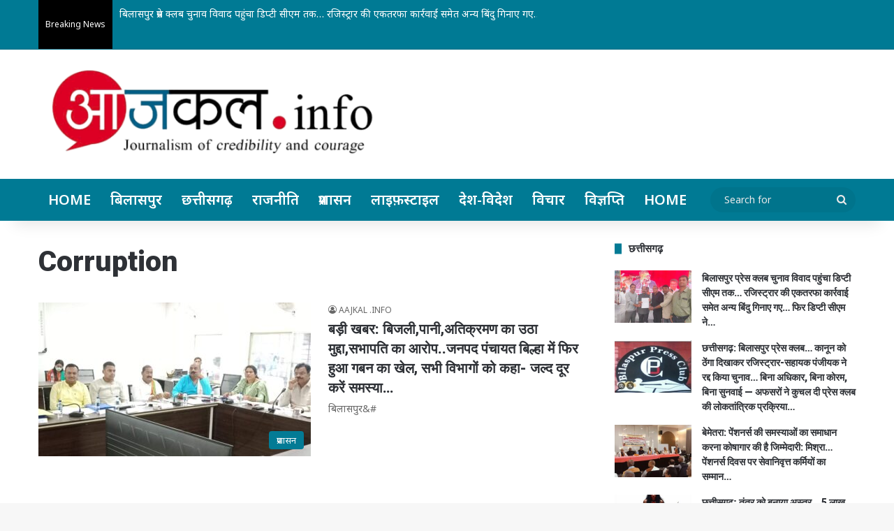

--- FILE ---
content_type: text/html; charset=UTF-8
request_url: https://aajkal.info/tag/corruption/
body_size: 27787
content:
<!DOCTYPE html>
<html lang="en-US" class="" data-skin="light">
<head>
	<meta charset="UTF-8" />
	<link rel="profile" href="https://gmpg.org/xfn/11" />
	<meta name='robots' content='index, follow, max-image-preview:large, max-snippet:-1, max-video-preview:-1' />

	<!-- This site is optimized with the Yoast SEO plugin v23.9 - https://yoast.com/wordpress/plugins/seo/ -->
	<title>Corruption Archives - आजकल.info-छत्तीसगढ़ का भरोसेमंद न्यूज़ पोर्टल</title>
	<link rel="canonical" href="https://aajkal.info/tag/corruption/" />
	<meta property="og:locale" content="en_US" />
	<meta property="og:type" content="article" />
	<meta property="og:title" content="Corruption Archives - आजकल.info-छत्तीसगढ़ का भरोसेमंद न्यूज़ पोर्टल" />
	<meta property="og:url" content="https://aajkal.info/tag/corruption/" />
	<meta property="og:site_name" content="आजकल.info-छत्तीसगढ़ का भरोसेमंद न्यूज़ पोर्टल" />
	<meta property="og:image" content="https://aajkal.info/wp-content/uploads/2020/04/download.jpg" />
	<meta property="og:image:width" content="225" />
	<meta property="og:image:height" content="225" />
	<meta property="og:image:type" content="image/jpeg" />
	<meta name="twitter:card" content="summary_large_image" />
	<script type="application/ld+json" class="yoast-schema-graph">{"@context":"https://schema.org","@graph":[{"@type":"CollectionPage","@id":"https://aajkal.info/tag/corruption/","url":"https://aajkal.info/tag/corruption/","name":"Corruption Archives - आजकल.info-छत्तीसगढ़ का भरोसेमंद न्यूज़ पोर्टल","isPartOf":{"@id":"https://aajkal.info/#website"},"primaryImageOfPage":{"@id":"https://aajkal.info/tag/corruption/#primaryimage"},"image":{"@id":"https://aajkal.info/tag/corruption/#primaryimage"},"thumbnailUrl":"https://aajkal.info/wp-content/uploads/2022/04/IMG-20220402-WA0006.jpg","breadcrumb":{"@id":"https://aajkal.info/tag/corruption/#breadcrumb"},"inLanguage":"en-US"},{"@type":"ImageObject","inLanguage":"en-US","@id":"https://aajkal.info/tag/corruption/#primaryimage","url":"https://aajkal.info/wp-content/uploads/2022/04/IMG-20220402-WA0006.jpg","contentUrl":"https://aajkal.info/wp-content/uploads/2022/04/IMG-20220402-WA0006.jpg","width":1080,"height":554},{"@type":"BreadcrumbList","@id":"https://aajkal.info/tag/corruption/#breadcrumb","itemListElement":[{"@type":"ListItem","position":1,"name":"Home","item":"https://aajkal.info/"},{"@type":"ListItem","position":2,"name":"Corruption"}]},{"@type":"WebSite","@id":"https://aajkal.info/#website","url":"https://aajkal.info/","name":"आजकल.info-छत्तीसगढ़ का भरोसेमंद न्यूज़ पोर्टल","description":"आजकल.info-छत्तीसगढ़ का भरोसेमंद न्यूज़ पोर्टल","publisher":{"@id":"https://aajkal.info/#organization"},"potentialAction":[{"@type":"SearchAction","target":{"@type":"EntryPoint","urlTemplate":"https://aajkal.info/?s={search_term_string}"},"query-input":{"@type":"PropertyValueSpecification","valueRequired":true,"valueName":"search_term_string"}}],"inLanguage":"en-US"},{"@type":"Organization","@id":"https://aajkal.info/#organization","name":"आजकल.info-आजकल.info का उद्देश्य ही संयमित गति से सूचनाओ -समाचारों का प्रसारण है !","url":"https://aajkal.info/","logo":{"@type":"ImageObject","inLanguage":"en-US","@id":"https://aajkal.info/#/schema/logo/image/","url":"https://aajkal.info/wp-content/uploads/2020/04/aajkal-info-bilaspur-logo-news-chhattisgarh.png","contentUrl":"https://aajkal.info/wp-content/uploads/2020/04/aajkal-info-bilaspur-logo-news-chhattisgarh.png","width":915,"height":281,"caption":"आजकल.info-आजकल.info का उद्देश्य ही संयमित गति से सूचनाओ -समाचारों का प्रसारण है !"},"image":{"@id":"https://aajkal.info/#/schema/logo/image/"}}]}</script>
	<!-- / Yoast SEO plugin. -->


<link rel='dns-prefetch' href='//translate.google.com' />
<link rel='dns-prefetch' href='//code.responsivevoice.org' />
<link rel='dns-prefetch' href='//www.googletagmanager.com' />
<link rel='dns-prefetch' href='//pagead2.googlesyndication.com' />
<link rel="alternate" type="application/rss+xml" title="आजकल.info-छत्तीसगढ़ का भरोसेमंद न्यूज़ पोर्टल &raquo; Feed" href="https://aajkal.info/feed/" />
		<script type="text/javascript">
			try {
				if( 'undefined' != typeof localStorage ){
					var tieSkin = localStorage.getItem('tie-skin');
				}

				
				var html = document.getElementsByTagName('html')[0].classList,
						htmlSkin = 'light';

				if( html.contains('dark-skin') ){
					htmlSkin = 'dark';
				}

				if( tieSkin != null && tieSkin != htmlSkin ){
					html.add('tie-skin-inverted');
					var tieSkinInverted = true;
				}

				if( tieSkin == 'dark' ){
					html.add('dark-skin');
				}
				else if( tieSkin == 'light' ){
					html.remove( 'dark-skin' );
				}
				
			} catch(e) { console.log( e ) }

		</script>
		<link rel="alternate" type="application/rss+xml" title="आजकल.info-छत्तीसगढ़ का भरोसेमंद न्यूज़ पोर्टल &raquo; Corruption Tag Feed" href="https://aajkal.info/tag/corruption/feed/" />

		<style type="text/css">
			:root{				
			--tie-preset-gradient-1: linear-gradient(135deg, rgba(6, 147, 227, 1) 0%, rgb(155, 81, 224) 100%);
			--tie-preset-gradient-2: linear-gradient(135deg, rgb(122, 220, 180) 0%, rgb(0, 208, 130) 100%);
			--tie-preset-gradient-3: linear-gradient(135deg, rgba(252, 185, 0, 1) 0%, rgba(255, 105, 0, 1) 100%);
			--tie-preset-gradient-4: linear-gradient(135deg, rgba(255, 105, 0, 1) 0%, rgb(207, 46, 46) 100%);
			--tie-preset-gradient-5: linear-gradient(135deg, rgb(238, 238, 238) 0%, rgb(169, 184, 195) 100%);
			--tie-preset-gradient-6: linear-gradient(135deg, rgb(74, 234, 220) 0%, rgb(151, 120, 209) 20%, rgb(207, 42, 186) 40%, rgb(238, 44, 130) 60%, rgb(251, 105, 98) 80%, rgb(254, 248, 76) 100%);
			--tie-preset-gradient-7: linear-gradient(135deg, rgb(255, 206, 236) 0%, rgb(152, 150, 240) 100%);
			--tie-preset-gradient-8: linear-gradient(135deg, rgb(254, 205, 165) 0%, rgb(254, 45, 45) 50%, rgb(107, 0, 62) 100%);
			--tie-preset-gradient-9: linear-gradient(135deg, rgb(255, 203, 112) 0%, rgb(199, 81, 192) 50%, rgb(65, 88, 208) 100%);
			--tie-preset-gradient-10: linear-gradient(135deg, rgb(255, 245, 203) 0%, rgb(182, 227, 212) 50%, rgb(51, 167, 181) 100%);
			--tie-preset-gradient-11: linear-gradient(135deg, rgb(202, 248, 128) 0%, rgb(113, 206, 126) 100%);
			--tie-preset-gradient-12: linear-gradient(135deg, rgb(2, 3, 129) 0%, rgb(40, 116, 252) 100%);
			--tie-preset-gradient-13: linear-gradient(135deg, #4D34FA, #ad34fa);
			--tie-preset-gradient-14: linear-gradient(135deg, #0057FF, #31B5FF);
			--tie-preset-gradient-15: linear-gradient(135deg, #FF007A, #FF81BD);
			--tie-preset-gradient-16: linear-gradient(135deg, #14111E, #4B4462);
			--tie-preset-gradient-17: linear-gradient(135deg, #F32758, #FFC581);

			
					--main-nav-background: #FFFFFF;
					--main-nav-secondry-background: rgba(0,0,0,0.03);
					--main-nav-primary-color: #0088ff;
					--main-nav-contrast-primary-color: #FFFFFF;
					--main-nav-text-color: #2c2f34;
					--main-nav-secondry-text-color: rgba(0,0,0,0.5);
					--main-nav-main-border-color: rgba(0,0,0,0.1);
					--main-nav-secondry-border-color: rgba(0,0,0,0.08);
				
			}
		</style>
	<meta name="viewport" content="width=device-width, initial-scale=1.0" /><script type="text/javascript">
/* <![CDATA[ */
window._wpemojiSettings = {"baseUrl":"https:\/\/s.w.org\/images\/core\/emoji\/15.0.3\/72x72\/","ext":".png","svgUrl":"https:\/\/s.w.org\/images\/core\/emoji\/15.0.3\/svg\/","svgExt":".svg","source":{"concatemoji":"https:\/\/aajkal.info\/wp-includes\/js\/wp-emoji-release.min.js?ver=6.5.7"}};
/*! This file is auto-generated */
!function(i,n){var o,s,e;function c(e){try{var t={supportTests:e,timestamp:(new Date).valueOf()};sessionStorage.setItem(o,JSON.stringify(t))}catch(e){}}function p(e,t,n){e.clearRect(0,0,e.canvas.width,e.canvas.height),e.fillText(t,0,0);var t=new Uint32Array(e.getImageData(0,0,e.canvas.width,e.canvas.height).data),r=(e.clearRect(0,0,e.canvas.width,e.canvas.height),e.fillText(n,0,0),new Uint32Array(e.getImageData(0,0,e.canvas.width,e.canvas.height).data));return t.every(function(e,t){return e===r[t]})}function u(e,t,n){switch(t){case"flag":return n(e,"\ud83c\udff3\ufe0f\u200d\u26a7\ufe0f","\ud83c\udff3\ufe0f\u200b\u26a7\ufe0f")?!1:!n(e,"\ud83c\uddfa\ud83c\uddf3","\ud83c\uddfa\u200b\ud83c\uddf3")&&!n(e,"\ud83c\udff4\udb40\udc67\udb40\udc62\udb40\udc65\udb40\udc6e\udb40\udc67\udb40\udc7f","\ud83c\udff4\u200b\udb40\udc67\u200b\udb40\udc62\u200b\udb40\udc65\u200b\udb40\udc6e\u200b\udb40\udc67\u200b\udb40\udc7f");case"emoji":return!n(e,"\ud83d\udc26\u200d\u2b1b","\ud83d\udc26\u200b\u2b1b")}return!1}function f(e,t,n){var r="undefined"!=typeof WorkerGlobalScope&&self instanceof WorkerGlobalScope?new OffscreenCanvas(300,150):i.createElement("canvas"),a=r.getContext("2d",{willReadFrequently:!0}),o=(a.textBaseline="top",a.font="600 32px Arial",{});return e.forEach(function(e){o[e]=t(a,e,n)}),o}function t(e){var t=i.createElement("script");t.src=e,t.defer=!0,i.head.appendChild(t)}"undefined"!=typeof Promise&&(o="wpEmojiSettingsSupports",s=["flag","emoji"],n.supports={everything:!0,everythingExceptFlag:!0},e=new Promise(function(e){i.addEventListener("DOMContentLoaded",e,{once:!0})}),new Promise(function(t){var n=function(){try{var e=JSON.parse(sessionStorage.getItem(o));if("object"==typeof e&&"number"==typeof e.timestamp&&(new Date).valueOf()<e.timestamp+604800&&"object"==typeof e.supportTests)return e.supportTests}catch(e){}return null}();if(!n){if("undefined"!=typeof Worker&&"undefined"!=typeof OffscreenCanvas&&"undefined"!=typeof URL&&URL.createObjectURL&&"undefined"!=typeof Blob)try{var e="postMessage("+f.toString()+"("+[JSON.stringify(s),u.toString(),p.toString()].join(",")+"));",r=new Blob([e],{type:"text/javascript"}),a=new Worker(URL.createObjectURL(r),{name:"wpTestEmojiSupports"});return void(a.onmessage=function(e){c(n=e.data),a.terminate(),t(n)})}catch(e){}c(n=f(s,u,p))}t(n)}).then(function(e){for(var t in e)n.supports[t]=e[t],n.supports.everything=n.supports.everything&&n.supports[t],"flag"!==t&&(n.supports.everythingExceptFlag=n.supports.everythingExceptFlag&&n.supports[t]);n.supports.everythingExceptFlag=n.supports.everythingExceptFlag&&!n.supports.flag,n.DOMReady=!1,n.readyCallback=function(){n.DOMReady=!0}}).then(function(){return e}).then(function(){var e;n.supports.everything||(n.readyCallback(),(e=n.source||{}).concatemoji?t(e.concatemoji):e.wpemoji&&e.twemoji&&(t(e.twemoji),t(e.wpemoji)))}))}((window,document),window._wpemojiSettings);
/* ]]> */
</script>
<style id='wp-emoji-styles-inline-css' type='text/css'>

	img.wp-smiley, img.emoji {
		display: inline !important;
		border: none !important;
		box-shadow: none !important;
		height: 1em !important;
		width: 1em !important;
		margin: 0 0.07em !important;
		vertical-align: -0.1em !important;
		background: none !important;
		padding: 0 !important;
	}
</style>
<link rel='stylesheet' id='wp-block-library-css' href='https://aajkal.info/wp-includes/css/dist/block-library/style.min.css?ver=6.5.7' type='text/css' media='all' />
<style id='wp-block-library-theme-inline-css' type='text/css'>
.wp-block-audio figcaption{color:#555;font-size:13px;text-align:center}.is-dark-theme .wp-block-audio figcaption{color:#ffffffa6}.wp-block-audio{margin:0 0 1em}.wp-block-code{border:1px solid #ccc;border-radius:4px;font-family:Menlo,Consolas,monaco,monospace;padding:.8em 1em}.wp-block-embed figcaption{color:#555;font-size:13px;text-align:center}.is-dark-theme .wp-block-embed figcaption{color:#ffffffa6}.wp-block-embed{margin:0 0 1em}.blocks-gallery-caption{color:#555;font-size:13px;text-align:center}.is-dark-theme .blocks-gallery-caption{color:#ffffffa6}.wp-block-image figcaption{color:#555;font-size:13px;text-align:center}.is-dark-theme .wp-block-image figcaption{color:#ffffffa6}.wp-block-image{margin:0 0 1em}.wp-block-pullquote{border-bottom:4px solid;border-top:4px solid;color:currentColor;margin-bottom:1.75em}.wp-block-pullquote cite,.wp-block-pullquote footer,.wp-block-pullquote__citation{color:currentColor;font-size:.8125em;font-style:normal;text-transform:uppercase}.wp-block-quote{border-left:.25em solid;margin:0 0 1.75em;padding-left:1em}.wp-block-quote cite,.wp-block-quote footer{color:currentColor;font-size:.8125em;font-style:normal;position:relative}.wp-block-quote.has-text-align-right{border-left:none;border-right:.25em solid;padding-left:0;padding-right:1em}.wp-block-quote.has-text-align-center{border:none;padding-left:0}.wp-block-quote.is-large,.wp-block-quote.is-style-large,.wp-block-quote.is-style-plain{border:none}.wp-block-search .wp-block-search__label{font-weight:700}.wp-block-search__button{border:1px solid #ccc;padding:.375em .625em}:where(.wp-block-group.has-background){padding:1.25em 2.375em}.wp-block-separator.has-css-opacity{opacity:.4}.wp-block-separator{border:none;border-bottom:2px solid;margin-left:auto;margin-right:auto}.wp-block-separator.has-alpha-channel-opacity{opacity:1}.wp-block-separator:not(.is-style-wide):not(.is-style-dots){width:100px}.wp-block-separator.has-background:not(.is-style-dots){border-bottom:none;height:1px}.wp-block-separator.has-background:not(.is-style-wide):not(.is-style-dots){height:2px}.wp-block-table{margin:0 0 1em}.wp-block-table td,.wp-block-table th{word-break:normal}.wp-block-table figcaption{color:#555;font-size:13px;text-align:center}.is-dark-theme .wp-block-table figcaption{color:#ffffffa6}.wp-block-video figcaption{color:#555;font-size:13px;text-align:center}.is-dark-theme .wp-block-video figcaption{color:#ffffffa6}.wp-block-video{margin:0 0 1em}.wp-block-template-part.has-background{margin-bottom:0;margin-top:0;padding:1.25em 2.375em}
</style>
<style id='classic-theme-styles-inline-css' type='text/css'>
/*! This file is auto-generated */
.wp-block-button__link{color:#fff;background-color:#32373c;border-radius:9999px;box-shadow:none;text-decoration:none;padding:calc(.667em + 2px) calc(1.333em + 2px);font-size:1.125em}.wp-block-file__button{background:#32373c;color:#fff;text-decoration:none}
</style>
<style id='global-styles-inline-css' type='text/css'>
body{--wp--preset--color--black: #000000;--wp--preset--color--cyan-bluish-gray: #abb8c3;--wp--preset--color--white: #ffffff;--wp--preset--color--pale-pink: #f78da7;--wp--preset--color--vivid-red: #cf2e2e;--wp--preset--color--luminous-vivid-orange: #ff6900;--wp--preset--color--luminous-vivid-amber: #fcb900;--wp--preset--color--light-green-cyan: #7bdcb5;--wp--preset--color--vivid-green-cyan: #00d084;--wp--preset--color--pale-cyan-blue: #8ed1fc;--wp--preset--color--vivid-cyan-blue: #0693e3;--wp--preset--color--vivid-purple: #9b51e0;--wp--preset--gradient--vivid-cyan-blue-to-vivid-purple: linear-gradient(135deg,rgba(6,147,227,1) 0%,rgb(155,81,224) 100%);--wp--preset--gradient--light-green-cyan-to-vivid-green-cyan: linear-gradient(135deg,rgb(122,220,180) 0%,rgb(0,208,130) 100%);--wp--preset--gradient--luminous-vivid-amber-to-luminous-vivid-orange: linear-gradient(135deg,rgba(252,185,0,1) 0%,rgba(255,105,0,1) 100%);--wp--preset--gradient--luminous-vivid-orange-to-vivid-red: linear-gradient(135deg,rgba(255,105,0,1) 0%,rgb(207,46,46) 100%);--wp--preset--gradient--very-light-gray-to-cyan-bluish-gray: linear-gradient(135deg,rgb(238,238,238) 0%,rgb(169,184,195) 100%);--wp--preset--gradient--cool-to-warm-spectrum: linear-gradient(135deg,rgb(74,234,220) 0%,rgb(151,120,209) 20%,rgb(207,42,186) 40%,rgb(238,44,130) 60%,rgb(251,105,98) 80%,rgb(254,248,76) 100%);--wp--preset--gradient--blush-light-purple: linear-gradient(135deg,rgb(255,206,236) 0%,rgb(152,150,240) 100%);--wp--preset--gradient--blush-bordeaux: linear-gradient(135deg,rgb(254,205,165) 0%,rgb(254,45,45) 50%,rgb(107,0,62) 100%);--wp--preset--gradient--luminous-dusk: linear-gradient(135deg,rgb(255,203,112) 0%,rgb(199,81,192) 50%,rgb(65,88,208) 100%);--wp--preset--gradient--pale-ocean: linear-gradient(135deg,rgb(255,245,203) 0%,rgb(182,227,212) 50%,rgb(51,167,181) 100%);--wp--preset--gradient--electric-grass: linear-gradient(135deg,rgb(202,248,128) 0%,rgb(113,206,126) 100%);--wp--preset--gradient--midnight: linear-gradient(135deg,rgb(2,3,129) 0%,rgb(40,116,252) 100%);--wp--preset--font-size--small: 13px;--wp--preset--font-size--medium: 20px;--wp--preset--font-size--large: 36px;--wp--preset--font-size--x-large: 42px;--wp--preset--spacing--20: 0.44rem;--wp--preset--spacing--30: 0.67rem;--wp--preset--spacing--40: 1rem;--wp--preset--spacing--50: 1.5rem;--wp--preset--spacing--60: 2.25rem;--wp--preset--spacing--70: 3.38rem;--wp--preset--spacing--80: 5.06rem;--wp--preset--shadow--natural: 6px 6px 9px rgba(0, 0, 0, 0.2);--wp--preset--shadow--deep: 12px 12px 50px rgba(0, 0, 0, 0.4);--wp--preset--shadow--sharp: 6px 6px 0px rgba(0, 0, 0, 0.2);--wp--preset--shadow--outlined: 6px 6px 0px -3px rgba(255, 255, 255, 1), 6px 6px rgba(0, 0, 0, 1);--wp--preset--shadow--crisp: 6px 6px 0px rgba(0, 0, 0, 1);}:where(.is-layout-flex){gap: 0.5em;}:where(.is-layout-grid){gap: 0.5em;}body .is-layout-flex{display: flex;}body .is-layout-flex{flex-wrap: wrap;align-items: center;}body .is-layout-flex > *{margin: 0;}body .is-layout-grid{display: grid;}body .is-layout-grid > *{margin: 0;}:where(.wp-block-columns.is-layout-flex){gap: 2em;}:where(.wp-block-columns.is-layout-grid){gap: 2em;}:where(.wp-block-post-template.is-layout-flex){gap: 1.25em;}:where(.wp-block-post-template.is-layout-grid){gap: 1.25em;}.has-black-color{color: var(--wp--preset--color--black) !important;}.has-cyan-bluish-gray-color{color: var(--wp--preset--color--cyan-bluish-gray) !important;}.has-white-color{color: var(--wp--preset--color--white) !important;}.has-pale-pink-color{color: var(--wp--preset--color--pale-pink) !important;}.has-vivid-red-color{color: var(--wp--preset--color--vivid-red) !important;}.has-luminous-vivid-orange-color{color: var(--wp--preset--color--luminous-vivid-orange) !important;}.has-luminous-vivid-amber-color{color: var(--wp--preset--color--luminous-vivid-amber) !important;}.has-light-green-cyan-color{color: var(--wp--preset--color--light-green-cyan) !important;}.has-vivid-green-cyan-color{color: var(--wp--preset--color--vivid-green-cyan) !important;}.has-pale-cyan-blue-color{color: var(--wp--preset--color--pale-cyan-blue) !important;}.has-vivid-cyan-blue-color{color: var(--wp--preset--color--vivid-cyan-blue) !important;}.has-vivid-purple-color{color: var(--wp--preset--color--vivid-purple) !important;}.has-black-background-color{background-color: var(--wp--preset--color--black) !important;}.has-cyan-bluish-gray-background-color{background-color: var(--wp--preset--color--cyan-bluish-gray) !important;}.has-white-background-color{background-color: var(--wp--preset--color--white) !important;}.has-pale-pink-background-color{background-color: var(--wp--preset--color--pale-pink) !important;}.has-vivid-red-background-color{background-color: var(--wp--preset--color--vivid-red) !important;}.has-luminous-vivid-orange-background-color{background-color: var(--wp--preset--color--luminous-vivid-orange) !important;}.has-luminous-vivid-amber-background-color{background-color: var(--wp--preset--color--luminous-vivid-amber) !important;}.has-light-green-cyan-background-color{background-color: var(--wp--preset--color--light-green-cyan) !important;}.has-vivid-green-cyan-background-color{background-color: var(--wp--preset--color--vivid-green-cyan) !important;}.has-pale-cyan-blue-background-color{background-color: var(--wp--preset--color--pale-cyan-blue) !important;}.has-vivid-cyan-blue-background-color{background-color: var(--wp--preset--color--vivid-cyan-blue) !important;}.has-vivid-purple-background-color{background-color: var(--wp--preset--color--vivid-purple) !important;}.has-black-border-color{border-color: var(--wp--preset--color--black) !important;}.has-cyan-bluish-gray-border-color{border-color: var(--wp--preset--color--cyan-bluish-gray) !important;}.has-white-border-color{border-color: var(--wp--preset--color--white) !important;}.has-pale-pink-border-color{border-color: var(--wp--preset--color--pale-pink) !important;}.has-vivid-red-border-color{border-color: var(--wp--preset--color--vivid-red) !important;}.has-luminous-vivid-orange-border-color{border-color: var(--wp--preset--color--luminous-vivid-orange) !important;}.has-luminous-vivid-amber-border-color{border-color: var(--wp--preset--color--luminous-vivid-amber) !important;}.has-light-green-cyan-border-color{border-color: var(--wp--preset--color--light-green-cyan) !important;}.has-vivid-green-cyan-border-color{border-color: var(--wp--preset--color--vivid-green-cyan) !important;}.has-pale-cyan-blue-border-color{border-color: var(--wp--preset--color--pale-cyan-blue) !important;}.has-vivid-cyan-blue-border-color{border-color: var(--wp--preset--color--vivid-cyan-blue) !important;}.has-vivid-purple-border-color{border-color: var(--wp--preset--color--vivid-purple) !important;}.has-vivid-cyan-blue-to-vivid-purple-gradient-background{background: var(--wp--preset--gradient--vivid-cyan-blue-to-vivid-purple) !important;}.has-light-green-cyan-to-vivid-green-cyan-gradient-background{background: var(--wp--preset--gradient--light-green-cyan-to-vivid-green-cyan) !important;}.has-luminous-vivid-amber-to-luminous-vivid-orange-gradient-background{background: var(--wp--preset--gradient--luminous-vivid-amber-to-luminous-vivid-orange) !important;}.has-luminous-vivid-orange-to-vivid-red-gradient-background{background: var(--wp--preset--gradient--luminous-vivid-orange-to-vivid-red) !important;}.has-very-light-gray-to-cyan-bluish-gray-gradient-background{background: var(--wp--preset--gradient--very-light-gray-to-cyan-bluish-gray) !important;}.has-cool-to-warm-spectrum-gradient-background{background: var(--wp--preset--gradient--cool-to-warm-spectrum) !important;}.has-blush-light-purple-gradient-background{background: var(--wp--preset--gradient--blush-light-purple) !important;}.has-blush-bordeaux-gradient-background{background: var(--wp--preset--gradient--blush-bordeaux) !important;}.has-luminous-dusk-gradient-background{background: var(--wp--preset--gradient--luminous-dusk) !important;}.has-pale-ocean-gradient-background{background: var(--wp--preset--gradient--pale-ocean) !important;}.has-electric-grass-gradient-background{background: var(--wp--preset--gradient--electric-grass) !important;}.has-midnight-gradient-background{background: var(--wp--preset--gradient--midnight) !important;}.has-small-font-size{font-size: var(--wp--preset--font-size--small) !important;}.has-medium-font-size{font-size: var(--wp--preset--font-size--medium) !important;}.has-large-font-size{font-size: var(--wp--preset--font-size--large) !important;}.has-x-large-font-size{font-size: var(--wp--preset--font-size--x-large) !important;}
.wp-block-navigation a:where(:not(.wp-element-button)){color: inherit;}
:where(.wp-block-post-template.is-layout-flex){gap: 1.25em;}:where(.wp-block-post-template.is-layout-grid){gap: 1.25em;}
:where(.wp-block-columns.is-layout-flex){gap: 2em;}:where(.wp-block-columns.is-layout-grid){gap: 2em;}
.wp-block-pullquote{font-size: 1.5em;line-height: 1.6;}
</style>
<link rel='stylesheet' id='google-language-translator-css' href='https://aajkal.info/wp-content/plugins/google-language-translator/css/style.css?ver=6.0.20' type='text/css' media='' />
<link rel='stylesheet' id='rv-style-css' href='https://aajkal.info/wp-content/plugins/responsivevoice-text-to-speech/includes/css/responsivevoice.css?ver=6.5.7' type='text/css' media='all' />
<link rel='stylesheet' id='tie-css-base-css' href='https://aajkal.info/wp-content/themes/jannah/assets/css/base.min.css?ver=7.0.3' type='text/css' media='all' />
<link rel='stylesheet' id='tie-css-styles-css' href='https://aajkal.info/wp-content/themes/jannah/assets/css/style.min.css?ver=7.0.3' type='text/css' media='all' />
<link rel='stylesheet' id='tie-css-widgets-css' href='https://aajkal.info/wp-content/themes/jannah/assets/css/widgets.min.css?ver=7.0.3' type='text/css' media='all' />
<link rel='stylesheet' id='tie-css-helpers-css' href='https://aajkal.info/wp-content/themes/jannah/assets/css/helpers.min.css?ver=7.0.3' type='text/css' media='all' />
<link rel='stylesheet' id='tie-fontawesome5-css' href='https://aajkal.info/wp-content/themes/jannah/assets/css/fontawesome.css?ver=7.0.3' type='text/css' media='all' />
<link rel='stylesheet' id='tie-css-ilightbox-css' href='https://aajkal.info/wp-content/themes/jannah/assets/ilightbox/dark-skin/skin.css?ver=7.0.3' type='text/css' media='all' />
<style id='tie-css-ilightbox-inline-css' type='text/css'>
.wf-active body{font-family: 'Noto Sans';}.wf-active .logo-text,.wf-active h1,.wf-active h2,.wf-active h3,.wf-active h4,.wf-active h5,.wf-active h6,.wf-active .the-subtitle{font-family: 'Roboto';}body{font-size: 14px;}#top-nav .top-menu > ul > li > a{font-size: 14px;font-weight: 700;}#top-nav{line-height: 5em}#top-nav .top-menu > ul ul li a{font-size: 20px;}#main-nav .main-menu > ul > li > a{font-size: 20px;text-transform: uppercase;}#the-post .entry-content,#the-post .entry-content p{font-size: 17px;}#tie-wrapper .copyright-text{font-size: 15px;}:root:root{--brand-color: #007a94;--dark-brand-color: #004862;--bright-color: #FFFFFF;--base-color: #2c2f34;}#reading-position-indicator{box-shadow: 0 0 10px rgba( 0,122,148,0.7);}:root:root{--brand-color: #007a94;--dark-brand-color: #004862;--bright-color: #FFFFFF;--base-color: #2c2f34;}#reading-position-indicator{box-shadow: 0 0 10px rgba( 0,122,148,0.7);}#top-nav,#top-nav .sub-menu,#top-nav .comp-sub-menu,#top-nav .ticker-content,#top-nav .ticker-swipe,.top-nav-boxed #top-nav .topbar-wrapper,.top-nav-dark .top-menu ul,#autocomplete-suggestions.search-in-top-nav{background-color : #007a94;}#top-nav *,#autocomplete-suggestions.search-in-top-nav{border-color: rgba( #FFFFFF,0.08);}#top-nav .icon-basecloud-bg:after{color: #007a94;}#top-nav a:not(:hover),#top-nav input,#top-nav #search-submit,#top-nav .fa-spinner,#top-nav .dropdown-social-icons li a span,#top-nav .components > li .social-link:not(:hover) span,#autocomplete-suggestions.search-in-top-nav a{color: #ffffff;}#top-nav input::-moz-placeholder{color: #ffffff;}#top-nav input:-moz-placeholder{color: #ffffff;}#top-nav input:-ms-input-placeholder{color: #ffffff;}#top-nav input::-webkit-input-placeholder{color: #ffffff;}#top-nav,#top-nav .comp-sub-menu,#top-nav .tie-weather-widget{color: #ffffff;}#autocomplete-suggestions.search-in-top-nav .post-meta,#autocomplete-suggestions.search-in-top-nav .post-meta a:not(:hover){color: rgba( 255,255,255,0.7 );}#top-nav .weather-icon .icon-cloud,#top-nav .weather-icon .icon-basecloud-bg,#top-nav .weather-icon .icon-cloud-behind{color: #ffffff !important;}#top-nav .breaking-title{color: #FFFFFF;}#top-nav .breaking-title:before{background-color: #000000;}#top-nav .breaking-news-nav li:hover{background-color: #000000;border-color: #000000;}#main-nav,#main-nav .menu-sub-content,#main-nav .comp-sub-menu,#main-nav ul.cats-vertical li a.is-active,#main-nav ul.cats-vertical li a:hover,#autocomplete-suggestions.search-in-main-nav{background-color: #007a94;}#main-nav{border-width: 0;}#theme-header #main-nav:not(.fixed-nav){bottom: 0;}#main-nav .icon-basecloud-bg:after{color: #007a94;}#autocomplete-suggestions.search-in-main-nav{border-color: rgba(255,255,255,0.07);}.main-nav-boxed #main-nav .main-menu-wrapper{border-width: 0;}#main-nav a:not(:hover),#main-nav a.social-link:not(:hover) span,#main-nav .dropdown-social-icons li a span,#autocomplete-suggestions.search-in-main-nav a{color: #ffffff;}#theme-header:not(.main-nav-boxed) #main-nav,.main-nav-boxed .main-menu-wrapper{border-right: 0 none !important;border-left : 0 none !important;border-top : 0 none !important;}#theme-header:not(.main-nav-boxed) #main-nav,.main-nav-boxed .main-menu-wrapper{border-right: 0 none !important;border-left : 0 none !important;border-bottom : 0 none !important;}#main-nav,#main-nav input,#main-nav #search-submit,#main-nav .fa-spinner,#main-nav .comp-sub-menu,#main-nav .tie-weather-widget{color: #eaeaea;}#main-nav input::-moz-placeholder{color: #eaeaea;}#main-nav input:-moz-placeholder{color: #eaeaea;}#main-nav input:-ms-input-placeholder{color: #eaeaea;}#main-nav input::-webkit-input-placeholder{color: #eaeaea;}#main-nav .mega-menu .post-meta,#main-nav .mega-menu .post-meta a,#autocomplete-suggestions.search-in-main-nav .post-meta{color: rgba(234,234,234,0.6);}#main-nav .weather-icon .icon-cloud,#main-nav .weather-icon .icon-basecloud-bg,#main-nav .weather-icon .icon-cloud-behind{color: #eaeaea !important;}#tie-body .sidebar .widget-title:before{background-color: #007a94;}#footer{background-color: #007a94;}#site-info{background-color: #23252f;}#footer .posts-list-counter .posts-list-items li.widget-post-list:before{border-color: #007a94;}#footer .timeline-widget a .date:before{border-color: rgba(0,122,148,0.8);}#footer .footer-boxed-widget-area,#footer textarea,#footer input:not([type=submit]),#footer select,#footer code,#footer kbd,#footer pre,#footer samp,#footer .show-more-button,#footer .slider-links .tie-slider-nav span,#footer #wp-calendar,#footer #wp-calendar tbody td,#footer #wp-calendar thead th,#footer .widget.buddypress .item-options a{border-color: rgba(255,255,255,0.1);}#footer .social-statistics-widget .white-bg li.social-icons-item a,#footer .widget_tag_cloud .tagcloud a,#footer .latest-tweets-widget .slider-links .tie-slider-nav span,#footer .widget_layered_nav_filters a{border-color: rgba(255,255,255,0.1);}#footer .social-statistics-widget .white-bg li:before{background: rgba(255,255,255,0.1);}.site-footer #wp-calendar tbody td{background: rgba(255,255,255,0.02);}#footer .white-bg .social-icons-item a span.followers span,#footer .circle-three-cols .social-icons-item a .followers-num,#footer .circle-three-cols .social-icons-item a .followers-name{color: rgba(255,255,255,0.8);}#footer .timeline-widget ul:before,#footer .timeline-widget a:not(:hover) .date:before{background-color: #005c76;}#footer .widget-title,#footer .widget-title a:not(:hover){color: #ffffff;}#footer,#footer textarea,#footer input:not([type='submit']),#footer select,#footer #wp-calendar tbody,#footer .tie-slider-nav li span:not(:hover),#footer .widget_categories li a:before,#footer .widget_product_categories li a:before,#footer .widget_layered_nav li a:before,#footer .widget_archive li a:before,#footer .widget_nav_menu li a:before,#footer .widget_meta li a:before,#footer .widget_pages li a:before,#footer .widget_recent_entries li a:before,#footer .widget_display_forums li a:before,#footer .widget_display_views li a:before,#footer .widget_rss li a:before,#footer .widget_display_stats dt:before,#footer .subscribe-widget-content h3,#footer .about-author .social-icons a:not(:hover) span{color: #ffffff;}#footer post-widget-body .meta-item,#footer .post-meta,#footer .stream-title,#footer.dark-skin .timeline-widget .date,#footer .wp-caption .wp-caption-text,#footer .rss-date{color: rgba(255,255,255,0.7);}#footer input::-moz-placeholder{color: #ffffff;}#footer input:-moz-placeholder{color: #ffffff;}#footer input:-ms-input-placeholder{color: #ffffff;}#footer input::-webkit-input-placeholder{color: #ffffff;}.site-footer.dark-skin a:not(:hover){color: #efefef;}#site-info,#site-info ul.social-icons li a:not(:hover) span{color: #138bdb;}.tie-cat-26,.tie-cat-item-26 > span{background-color:#e67e22 !important;color:#FFFFFF !important;}.tie-cat-26:after{border-top-color:#e67e22 !important;}.tie-cat-26:hover{background-color:#c86004 !important;}.tie-cat-26:hover:after{border-top-color:#c86004 !important;}.tie-cat-5849,.tie-cat-item-5849 > span{background-color:#2ecc71 !important;color:#FFFFFF !important;}.tie-cat-5849:after{border-top-color:#2ecc71 !important;}.tie-cat-5849:hover{background-color:#10ae53 !important;}.tie-cat-5849:hover:after{border-top-color:#10ae53 !important;}.tie-cat-5851,.tie-cat-item-5851 > span{background-color:#9b59b6 !important;color:#FFFFFF !important;}.tie-cat-5851:after{border-top-color:#9b59b6 !important;}.tie-cat-5851:hover{background-color:#7d3b98 !important;}.tie-cat-5851:hover:after{border-top-color:#7d3b98 !important;}.tie-cat-5856,.tie-cat-item-5856 > span{background-color:#34495e !important;color:#FFFFFF !important;}.tie-cat-5856:after{border-top-color:#34495e !important;}.tie-cat-5856:hover{background-color:#162b40 !important;}.tie-cat-5856:hover:after{border-top-color:#162b40 !important;}.tie-cat-5858,.tie-cat-item-5858 > span{background-color:#795548 !important;color:#FFFFFF !important;}.tie-cat-5858:after{border-top-color:#795548 !important;}.tie-cat-5858:hover{background-color:#5b372a !important;}.tie-cat-5858:hover:after{border-top-color:#5b372a !important;}.tie-cat-5859,.tie-cat-item-5859 > span{background-color:#4CAF50 !important;color:#FFFFFF !important;}.tie-cat-5859:after{border-top-color:#4CAF50 !important;}.tie-cat-5859:hover{background-color:#2e9132 !important;}.tie-cat-5859:hover:after{border-top-color:#2e9132 !important;}.tie-cat-29,.tie-cat-item-29 > span{background-color:#ffffff !important;color:#000000 !important;}.tie-cat-29:after{border-top-color:#ffffff !important;}.tie-cat-29:hover{background-color:#e1e1e1 !important;}.tie-cat-29:hover:after{border-top-color:#e1e1e1 !important;}.tie-cat-27,.tie-cat-item-27 > span{background-color:#ffffff !important;color:#000000 !important;}.tie-cat-27:after{border-top-color:#ffffff !important;}.tie-cat-27:hover{background-color:#e1e1e1 !important;}.tie-cat-27:hover:after{border-top-color:#e1e1e1 !important;}
</style>
<script type="text/javascript" src="https://aajkal.info/wp-includes/js/jquery/jquery.min.js?ver=3.7.1" id="jquery-core-js"></script>
<script type="text/javascript" src="https://aajkal.info/wp-includes/js/jquery/jquery-migrate.min.js?ver=3.4.1" id="jquery-migrate-js"></script>
<script type="text/javascript" src="https://code.responsivevoice.org/responsivevoice.js" id="responsive-voice-js"></script>

<!-- Google tag (gtag.js) snippet added by Site Kit -->

<!-- Google Analytics snippet added by Site Kit -->
<script type="text/javascript" src="https://www.googletagmanager.com/gtag/js?id=GT-PZ64QT4" id="google_gtagjs-js" async></script>
<script type="text/javascript" id="google_gtagjs-js-after">
/* <![CDATA[ */
window.dataLayer = window.dataLayer || [];function gtag(){dataLayer.push(arguments);}
gtag("set","linker",{"domains":["aajkal.info"]});
gtag("js", new Date());
gtag("set", "developer_id.dZTNiMT", true);
gtag("config", "GT-PZ64QT4");
/* ]]> */
</script>

<!-- End Google tag (gtag.js) snippet added by Site Kit -->
<link rel="https://api.w.org/" href="https://aajkal.info/wp-json/" /><link rel="alternate" type="application/json" href="https://aajkal.info/wp-json/wp/v2/tags/5865" /><link rel="EditURI" type="application/rsd+xml" title="RSD" href="https://aajkal.info/xmlrpc.php?rsd" />
<meta name="generator" content="WordPress 6.5.7" />
<style>#google_language_translator{width:auto!important;}div.skiptranslate.goog-te-gadget{display:inline!important;}.goog-tooltip{display: none!important;}.goog-tooltip:hover{display: none!important;}.goog-text-highlight{background-color:transparent!important;border:none!important;box-shadow:none!important;}#google_language_translator select.goog-te-combo{color:#32373c;}#google_language_translator{color:transparent;}body{top:0px!important;}#goog-gt-{display:none!important;}font font{background-color:transparent!important;box-shadow:none!important;position:initial!important;}#glt-translate-trigger{left:20px;right:auto;}#glt-translate-trigger > span{color:#ffffff;}#glt-translate-trigger{background:#f89406;}.goog-te-gadget .goog-te-combo{width:100%;}</style><meta name="generator" content="Site Kit by Google 1.140.0" /><meta http-equiv="X-UA-Compatible" content="IE=edge">

<!-- Google AdSense meta tags added by Site Kit -->
<meta name="google-adsense-platform-account" content="ca-host-pub-2644536267352236">
<meta name="google-adsense-platform-domain" content="sitekit.withgoogle.com">
<!-- End Google AdSense meta tags added by Site Kit -->

<!-- Google AdSense snippet added by Site Kit -->
<script type="text/javascript" async="async" src="https://pagead2.googlesyndication.com/pagead/js/adsbygoogle.js?client=ca-pub-5393318859207849&amp;host=ca-host-pub-2644536267352236" crossorigin="anonymous"></script>

<!-- End Google AdSense snippet added by Site Kit -->
<link rel="icon" href="https://aajkal.info/wp-content/uploads/2021/09/aajkal-logo-1-1-150x70.jpg" sizes="32x32" />
<link rel="icon" href="https://aajkal.info/wp-content/uploads/2021/09/aajkal-logo-1-1.jpg" sizes="192x192" />
<link rel="apple-touch-icon" href="https://aajkal.info/wp-content/uploads/2021/09/aajkal-logo-1-1.jpg" />
<meta name="msapplication-TileImage" content="https://aajkal.info/wp-content/uploads/2021/09/aajkal-logo-1-1.jpg" />
</head>

<body id="tie-body" class="archive tag tag-corruption tag-5865 wrapper-has-shadow block-head-8 magazine2 is-desktop is-header-layout-3 sidebar-right has-sidebar hide_share_post_top">



<div class="background-overlay">

	<div id="tie-container" class="site tie-container">

		
		<div id="tie-wrapper">

			
<header id="theme-header" class="theme-header header-layout-3 main-nav-light main-nav-default-light main-nav-below no-stream-item top-nav-active top-nav-light top-nav-default-light top-nav-above has-shadow has-normal-width-logo mobile-header-default">
	
<nav id="top-nav"  class="has-breaking top-nav header-nav has-breaking-news" aria-label="Secondary Navigation">
	<div class="container">
		<div class="topbar-wrapper">

			
			<div class="tie-alignleft">
				
<div class="breaking">

	<span class="breaking-title">
		<span class="tie-icon-bolt breaking-icon" aria-hidden="true"></span>
		<span class="breaking-title-text">Breaking News</span>
	</span>

	<ul id="breaking-news-in-header" class="breaking-news" data-type="reveal">

		
							<li class="news-item">
								<a href="https://aajkal.info/bilaspur-press-club-election-dispute-reaches-deputy-cm-unilateral-action-of-the-registrar-and-other-issues-highlighted-deputy-cm-responds/">बिलासपुर प्रेस क्लब चुनाव विवाद पहुंचा डिप्टी सीएम तक&#8230; रजिस्ट्रार की एकतरफा कार्रवाई समेत अन्य बिंदु गिनाए गए&#8230; फिर डिप्टी सीएम ने&#8230;</a>
							</li>

							
							<li class="news-item">
								<a href="https://aajkal.info/questions-raised-over-credit-claim-politics-press-club-building-funds-are-the-result-of-the-previous-executive-committees-efforts/">बिलासपुर प्रेस क्लब: वाहवाही की राजनीति पर सवाल, प्रेस क्लब भवन राशि पुरानी कार्यकारिणी के प्रयासों का नतीजा&#8230; 23 अक्टूबर को भेजा गया प्रस्ताव है सबूत&#8230; देखिए आदेश&#8230;</a>
							</li>

							
							<li class="news-item">
								<a href="https://aajkal.info/chhattisgarh-bilaspur-press-club-defying-the-law-the-registrar-and-assistant-registrar-annulled-the-election-without-authority-without-quorum-without-a-hearing-official/">छत्तीसगढ़: बिलासपुर प्रेस क्लब&#8230; कानून को ठेंगा दिखाकर रजिस्ट्रार-सहायक पंजीयक ने रद्द किया चुनाव&#8230; बिना अधिकार, बिना कोरम, बिना सुनवाई — अफसरों ने कुचल दी प्रेस क्लब की लोकतांत्रिक प्रक्रिया&#8230;</a>
							</li>

							
							<li class="news-item">
								<a href="https://aajkal.info/bemetara-resolving-pensioners-problems-is-the-responsibility-of-the-treasury-mishra-retired-employees-honored-on-pensioners-day/">बेमेतरा: पेंशनर्स की समस्याओं का समाधान करना कोषागार की है जिम्मेदारी: मिश्रा&#8230; पेंशनर्स दिवस पर सेवानिवृत्त कर्मियों का सम्मान&#8230;</a>
							</li>

							
							<li class="news-item">
								<a href="https://aajkal.info/chhattisgarh-tantra-was-used-as-a-weapon-a-bluff-promising-to-turn-5-lakh-into-2-5-crores-a-baiga-put-a-lemon-in-his-mouth-hung-a-coconut-around-his-neck-said-if-he-pulled-a-rope-wealth-wo/">छत्तीसगढ़; तंत्र को बनाया अस्त्र&#8230; 5 लाख को ढाई करोड़ बनाने का झांसा&#8230; बैगा ने मुंह में नींबू डाला, गले में लटकाया नारियल&#8230; रस्सी खींचों बरसेगा धन, बोला&#8230; फिर ऐसे हो गया तीन मर्डर&#8230;</a>
							</li>

							
							<li class="news-item">
								<a href="https://aajkal.info/bilaspur-press-club-officials-met-cm-sai-know-what-issues-were-discussed/">बिलासपुर प्रेस क्लब के पदाधिकारियों ने सीएम साय से की मुलाकात&#8230; जानिए किस मुद्दे पर हुई चर्चा&#8230;</a>
							</li>

							
							<li class="news-item">
								<a href="https://aajkal.info/bilaspur-rally-held-on-tribal-day-message-given-for-water-forest-and-land-conservation-mla-amar-announced-25-lakhs-for-construction-of-shed-and-stage/">बिलासपुर: आदिवासी दिवस पर निकली  रैली, जल जंगल जमीन संरक्षण का दिया संदेश&#8230; विधायक अमर ने शेड व मंच निर्माण के लिए 25 लाख की घोषणा की&#8230;</a>
							</li>

							
							<li class="news-item">
								<a href="https://aajkal.info/tribal-day-today-rally-will-be-held-gathering-to-take-place/">बिलासपुर: विश्व आदिवासी दिवस आज: निकलेगी रैली, होगी सभा&#8230;</a>
							</li>

							
							<li class="news-item">
								<a href="https://aajkal.info/chhattisgarh-high-tech-cheating-in-bilaspur-with-camera-walkie-talkie-and-earphones-student-was-giving-answers-to-her-friend-from-outside-student-went-out-after-giving-the-exam-then-it-was/">छत्तीसगढ़: बिलासपुर में कैमरा, वॉकी-टॉकी और इयरफोन से हाईटेक नकल&#8230; सहेली को बाहर से उत्तर दे रही थी छात्रा&#8230; परीक्षा देकर बाहर भी निकल गई छात्रा&#8230; फिर ऐसे हुआ खुलासा&#8230;</a>
							</li>

							
							<li class="news-item">
								<a href="https://aajkal.info/bilaspur-mayor-got-furious-when-illegal-occupation-of-sindhi-traders-was-demolished-said-do-you-think-sindhi-community-is-crazy-why-did-you-give-time-to-bohra-community-watch-the-video/">बिलासपुर: सिंधी व्यापारियों का अवैध कब्जा तोड़ा तो बौखला गईं मेयर&#8230; बोलीं &#8211; सिंधी समाज को पागल समझ रखा है क्या&#8230; बोहरा समाज को क्यों दिया समय&#8230; देखिए 10 वीडियो&#8230;</a>
							</li>

							
	</ul>
</div><!-- #breaking /-->
			</div><!-- .tie-alignleft /-->

			<div class="tie-alignright">
							</div><!-- .tie-alignright /-->

		</div><!-- .topbar-wrapper /-->
	</div><!-- .container /-->
</nav><!-- #top-nav /-->

<div class="container header-container">
	<div class="tie-row logo-row">

		
		<div class="logo-wrapper">
			<div class="tie-col-md-4 logo-container clearfix">
				<div id="mobile-header-components-area_1" class="mobile-header-components"><ul class="components"><li class="mobile-component_menu custom-menu-link"><a href="#" id="mobile-menu-icon" class=""><span class="tie-mobile-menu-icon nav-icon is-layout-1"></span><span class="screen-reader-text">Menu</span></a></li></ul></div>
		<div id="logo" class="image-logo" style="margin-top: 20px; margin-bottom: 15px;">

			
			<a title="आजकल.info-छत्तीसगढ़ का भरोसेमंद न्यूज़ पोर्टल" href="https://aajkal.info/">
				
				<picture class="tie-logo-default tie-logo-picture">
					
					<source class="tie-logo-source-default tie-logo-source" srcset="https://aajkal.info/wp-content/uploads/2022/03/1647324981561.png">
					<img class="tie-logo-img-default tie-logo-img" src="https://aajkal.info/wp-content/uploads/2022/03/1647324981561.png" alt="आजकल.info-छत्तीसगढ़ का भरोसेमंद न्यूज़ पोर्टल" width="160" height="150" style="max-height:150px; width: auto;" />
				</picture>
						</a>

			
		</div><!-- #logo /-->

		<div id="mobile-header-components-area_2" class="mobile-header-components"><ul class="components"><li class="mobile-component_search custom-menu-link">
				<a href="#" class="tie-search-trigger-mobile">
					<span class="tie-icon-search tie-search-icon" aria-hidden="true"></span>
					<span class="screen-reader-text">Search for</span>
				</a>
			</li> <li class="mobile-component_skin custom-menu-link">
				<a href="#" class="change-skin" title="Switch skin">
					<span class="tie-icon-moon change-skin-icon" aria-hidden="true"></span>
					<span class="screen-reader-text">Switch skin</span>
				</a>
			</li> <li class="mobile-component_login custom-menu-link">
				<a href="#" class="lgoin-btn tie-popup-trigger">
					<span class="tie-icon-author" aria-hidden="true"></span>
					<span class="screen-reader-text">Log In</span>
				</a>
			</li></ul></div>			</div><!-- .tie-col /-->
		</div><!-- .logo-wrapper /-->

		
	</div><!-- .tie-row /-->
</div><!-- .container /-->

<div class="main-nav-wrapper">
	<nav id="main-nav" data-skin="search-in-main-nav" class="main-nav header-nav live-search-parent menu-style-default menu-style-solid-bg"  aria-label="Primary Navigation">
		<div class="container">

			<div class="main-menu-wrapper">

				
				<div id="menu-components-wrap">

					
					<div class="main-menu main-menu-wrap">
						<div id="main-nav-menu" class="main-menu header-menu"><ul id="menu-bimber-demo-main-primary-menu" class="menu"><li id="menu-item-8368" class="menu-item menu-item-type-custom menu-item-object-custom menu-item-home menu-item-8368"><a href="https://aajkal.info">Home</a></li>
<li id="menu-item-5251" class="menu-item menu-item-type-taxonomy menu-item-object-category menu-item-5251"><a title="						" href="https://aajkal.info/category/bilaspur/">बिलासपुर</a></li>
<li id="menu-item-5297" class="menu-item menu-item-type-taxonomy menu-item-object-category menu-item-5297"><a title="						" href="https://aajkal.info/category/chhattisgarh/">छत्तीसगढ़</a></li>
<li id="menu-item-5298" class="menu-item menu-item-type-taxonomy menu-item-object-category menu-item-5298"><a title="						" href="https://aajkal.info/category/politics/">राजनीति</a></li>
<li id="menu-item-5445" class="menu-item menu-item-type-taxonomy menu-item-object-category menu-item-5445"><a href="https://aajkal.info/category/administration/">प्रशासन</a></li>
<li id="menu-item-5446" class="menu-item menu-item-type-taxonomy menu-item-object-category menu-item-5446"><a href="https://aajkal.info/category/lifestyle/">लाइफ़स्टाइल</a></li>
<li id="menu-item-5250" class="menu-item menu-item-type-taxonomy menu-item-object-category menu-item-5250"><a title="						" href="https://aajkal.info/category/world/">देश-विदेश</a></li>
<li id="menu-item-5447" class="menu-item menu-item-type-taxonomy menu-item-object-category menu-item-5447"><a href="https://aajkal.info/category/thoughts/">विचार</a></li>
<li id="menu-item-5448" class="menu-item menu-item-type-taxonomy menu-item-object-category menu-item-5448"><a href="https://aajkal.info/category/press-release/">विज्ञप्ति</a></li>
<li id="menu-item-11575" class="menu-item menu-item-type-post_type menu-item-object-page menu-item-11575"><a href="https://aajkal.info/home/">home</a></li>
</ul></div>					</div><!-- .main-menu /-->

					<ul class="components">			<li class="search-bar menu-item custom-menu-link" aria-label="Search">
				<form method="get" id="search" action="https://aajkal.info/">
					<input id="search-input" class="is-ajax-search"  inputmode="search" type="text" name="s" title="Search for" placeholder="Search for" />
					<button id="search-submit" type="submit">
						<span class="tie-icon-search tie-search-icon" aria-hidden="true"></span>
						<span class="screen-reader-text">Search for</span>
					</button>
				</form>
			</li>
			</ul><!-- Components -->
				</div><!-- #menu-components-wrap /-->
			</div><!-- .main-menu-wrapper /-->
		</div><!-- .container /-->

			</nav><!-- #main-nav /-->
</div><!-- .main-nav-wrapper /-->

</header>

		<script type="text/javascript">
			try{if("undefined"!=typeof localStorage){var header,mnIsDark=!1,tnIsDark=!1;(header=document.getElementById("theme-header"))&&((header=header.classList).contains("main-nav-default-dark")&&(mnIsDark=!0),header.contains("top-nav-default-dark")&&(tnIsDark=!0),"dark"==tieSkin?(header.add("main-nav-dark","top-nav-dark"),header.remove("main-nav-light","top-nav-light")):"light"==tieSkin&&(mnIsDark||(header.remove("main-nav-dark"),header.add("main-nav-light")),tnIsDark||(header.remove("top-nav-dark"),header.add("top-nav-light"))))}}catch(a){console.log(a)}
		</script>
		<div id="content" class="site-content container"><div id="main-content-row" class="tie-row main-content-row">
	<div class="main-content tie-col-md-8 tie-col-xs-12" role="main">

		

			<header id="tag-title-section" class="entry-header-outer container-wrapper archive-title-wrapper">
				<h1 class="page-title">Corruption</h1>			</header><!-- .entry-header-outer /-->

			
		<div class="mag-box wide-post-box">
			<div class="container-wrapper">
				<div class="mag-box-container clearfix">
					<ul id="posts-container" data-layout="default" data-settings="{'uncropped_image':'jannah-image-post','category_meta':true,'post_meta':true,'excerpt':'true','excerpt_length':'10','read_more':false,'read_more_text':false,'media_overlay':true,'title_length':0,'is_full':false,'is_category':false}" class="posts-items">
<li class="post-item  post-8426 post type-post status-publish format-standard has-post-thumbnail category-chhattisgarh category-administration category-bilaspur category-politics tag-all-the-departments tag-allegations tag-asked tag-bilaspur tag-bilha tag-bjp tag-chairman tag-congress-party tag-corruption tag-district-panchayat-bilha tag-encroachment-raised tag-game-of-embezzlement-happened-again tag-indian-politics tag-issue-electricity tag-notice tag-raipur tag-solve-problem-soon tag-bimber-water tie-standard">

	
			<a aria-label="बड़ी खबर: बिजली,पानी,अतिक्रमण का उठा मुद्दा,सभापति का आरोप..जनपद पंचायत बिल्हा में फिर हुआ गबन का खेल, सभी विभागों को कहा- जल्द दूर करें समस्या&#8230;" href="https://aajkal.info/the-issue-of-electricity-water-encroachment-raised-the-allegations-of-the-chairman-the-game-of-embezzlement-happened-again-in-the-district-panchayat-bilha/" class="post-thumb"><span class="post-cat-wrap"><span class="post-cat tie-cat-136">प्रशासन</span></span>
			<div class="post-thumb-overlay-wrap">
				<div class="post-thumb-overlay">
					<span class="tie-icon tie-media-icon"></span>
				</div>
			</div>
		<img width="390" height="220" src="https://aajkal.info/wp-content/uploads/2022/04/IMG-20220402-WA0006-390x220.jpg" class="attachment-jannah-image-large size-jannah-image-large wp-post-image" alt="" decoding="async" fetchpriority="high" /></a>
	<div class="post-details">

		<div class="post-meta clearfix"><span class="author-meta single-author no-avatars"><span class="meta-item meta-author-wrapper meta-author-3"><span class="meta-author"><a href="https://aajkal.info/author/dilipyadaw/" class="author-name tie-icon" title="AAJKAL .INFO">AAJKAL .INFO</a></span></span></span><div class="tie-alignright"></div></div><!-- .post-meta -->
		<h2 class="post-title"><a href="https://aajkal.info/the-issue-of-electricity-water-encroachment-raised-the-allegations-of-the-chairman-the-game-of-embezzlement-happened-again-in-the-district-panchayat-bilha/">बड़ी खबर: बिजली,पानी,अतिक्रमण का उठा मुद्दा,सभापति का आरोप..जनपद पंचायत बिल्हा में फिर हुआ गबन का खेल, सभी विभागों को कहा- जल्द दूर करें समस्या&#8230;</a></h2>

						<p class="post-excerpt">बिलासपुर&#</p>
					</div>
</li>

					</ul><!-- #posts-container /-->
					<div class="clearfix"></div>
				</div><!-- .mag-box-container /-->
			</div><!-- .container-wrapper /-->
		</div><!-- .mag-box /-->
	
	</div><!-- .main-content /-->


	<aside class="sidebar tie-col-md-4 tie-col-xs-12 normal-side is-sticky" aria-label="Primary Sidebar">
		<div class="theiaStickySidebar">
			<div id="posts-list-widget-13" class="container-wrapper widget posts-list"><div class="widget-title the-global-title"><div class="the-subtitle">छत्तीसगढ़</div></div><div class="widget-posts-list-wrapper"><div class="widget-posts-list-container" ><ul class="posts-list-items widget-posts-wrapper">
<li class="widget-single-post-item widget-post-list tie-standard">

			<div class="post-widget-thumbnail">

			
			<a aria-label="बिलासपुर प्रेस क्लब चुनाव विवाद पहुंचा डिप्टी सीएम तक&#8230; रजिस्ट्रार की एकतरफा कार्रवाई समेत अन्य बिंदु गिनाए गए&#8230; फिर डिप्टी सीएम ने&#8230;" href="https://aajkal.info/bilaspur-press-club-election-dispute-reaches-deputy-cm-unilateral-action-of-the-registrar-and-other-issues-highlighted-deputy-cm-responds/" class="post-thumb">
			<div class="post-thumb-overlay-wrap">
				<div class="post-thumb-overlay">
					<span class="tie-icon tie-media-icon"></span>
				</div>
			</div>
		<img width="220" height="150" src="https://aajkal.info/wp-content/uploads/2026/01/IMG-20260111-WA0046-220x150.jpg" class="attachment-jannah-image-small size-jannah-image-small tie-small-image wp-post-image" alt="" decoding="async" loading="lazy" /></a>		</div><!-- post-alignleft /-->
	
	<div class="post-widget-body ">
		<a class="post-title the-subtitle" href="https://aajkal.info/bilaspur-press-club-election-dispute-reaches-deputy-cm-unilateral-action-of-the-registrar-and-other-issues-highlighted-deputy-cm-responds/">बिलासपुर प्रेस क्लब चुनाव विवाद पहुंचा डिप्टी सीएम तक&#8230; रजिस्ट्रार की एकतरफा कार्रवाई समेत अन्य बिंदु गिनाए गए&#8230; फिर डिप्टी सीएम ने&#8230;</a>

		<div class="post-meta">
					</div>
	</div>
</li>

<li class="widget-single-post-item widget-post-list tie-standard">

			<div class="post-widget-thumbnail">

			
			<a aria-label="छत्तीसगढ़: बिलासपुर प्रेस क्लब&#8230; कानून को ठेंगा दिखाकर रजिस्ट्रार-सहायक पंजीयक ने रद्द किया चुनाव&#8230; बिना अधिकार, बिना कोरम, बिना सुनवाई — अफसरों ने कुचल दी प्रेस क्लब की लोकतांत्रिक प्रक्रिया&#8230;" href="https://aajkal.info/chhattisgarh-bilaspur-press-club-defying-the-law-the-registrar-and-assistant-registrar-annulled-the-election-without-authority-without-quorum-without-a-hearing-official/" class="post-thumb">
			<div class="post-thumb-overlay-wrap">
				<div class="post-thumb-overlay">
					<span class="tie-icon tie-media-icon"></span>
				</div>
			</div>
		<img width="220" height="150" src="https://aajkal.info/wp-content/uploads/2026/01/Screenshot_2026-01-08-15-49-06-79_40deb401b9ffe8e1df2f1cc5ba480b12-220x150.jpg" class="attachment-jannah-image-small size-jannah-image-small tie-small-image wp-post-image" alt="" decoding="async" loading="lazy" srcset="https://aajkal.info/wp-content/uploads/2026/01/Screenshot_2026-01-08-15-49-06-79_40deb401b9ffe8e1df2f1cc5ba480b12-220x150.jpg 220w, https://aajkal.info/wp-content/uploads/2026/01/Screenshot_2026-01-08-15-49-06-79_40deb401b9ffe8e1df2f1cc5ba480b12-300x206.jpg 300w, https://aajkal.info/wp-content/uploads/2026/01/Screenshot_2026-01-08-15-49-06-79_40deb401b9ffe8e1df2f1cc5ba480b12-1024x703.jpg 1024w, https://aajkal.info/wp-content/uploads/2026/01/Screenshot_2026-01-08-15-49-06-79_40deb401b9ffe8e1df2f1cc5ba480b12-768x527.jpg 768w, https://aajkal.info/wp-content/uploads/2026/01/Screenshot_2026-01-08-15-49-06-79_40deb401b9ffe8e1df2f1cc5ba480b12.jpg 1079w" sizes="(max-width: 220px) 100vw, 220px" /></a>		</div><!-- post-alignleft /-->
	
	<div class="post-widget-body ">
		<a class="post-title the-subtitle" href="https://aajkal.info/chhattisgarh-bilaspur-press-club-defying-the-law-the-registrar-and-assistant-registrar-annulled-the-election-without-authority-without-quorum-without-a-hearing-official/">छत्तीसगढ़: बिलासपुर प्रेस क्लब&#8230; कानून को ठेंगा दिखाकर रजिस्ट्रार-सहायक पंजीयक ने रद्द किया चुनाव&#8230; बिना अधिकार, बिना कोरम, बिना सुनवाई — अफसरों ने कुचल दी प्रेस क्लब की लोकतांत्रिक प्रक्रिया&#8230;</a>

		<div class="post-meta">
					</div>
	</div>
</li>

<li class="widget-single-post-item widget-post-list tie-standard">

			<div class="post-widget-thumbnail">

			
			<a aria-label="बेमेतरा: पेंशनर्स की समस्याओं का समाधान करना कोषागार की है जिम्मेदारी: मिश्रा&#8230; पेंशनर्स दिवस पर सेवानिवृत्त कर्मियों का सम्मान&#8230;" href="https://aajkal.info/bemetara-resolving-pensioners-problems-is-the-responsibility-of-the-treasury-mishra-retired-employees-honored-on-pensioners-day/" class="post-thumb">
			<div class="post-thumb-overlay-wrap">
				<div class="post-thumb-overlay">
					<span class="tie-icon tie-media-icon"></span>
				</div>
			</div>
		<img width="220" height="150" src="https://aajkal.info/wp-content/uploads/2025/12/IMG-20251217-WA0018-220x150.jpg" class="attachment-jannah-image-small size-jannah-image-small tie-small-image wp-post-image" alt="" decoding="async" loading="lazy" /></a>		</div><!-- post-alignleft /-->
	
	<div class="post-widget-body ">
		<a class="post-title the-subtitle" href="https://aajkal.info/bemetara-resolving-pensioners-problems-is-the-responsibility-of-the-treasury-mishra-retired-employees-honored-on-pensioners-day/">बेमेतरा: पेंशनर्स की समस्याओं का समाधान करना कोषागार की है जिम्मेदारी: मिश्रा&#8230; पेंशनर्स दिवस पर सेवानिवृत्त कर्मियों का सम्मान&#8230;</a>

		<div class="post-meta">
					</div>
	</div>
</li>

<li class="widget-single-post-item widget-post-list tie-standard">

			<div class="post-widget-thumbnail">

			
			<a aria-label="छत्तीसगढ़; तंत्र को बनाया अस्त्र&#8230; 5 लाख को ढाई करोड़ बनाने का झांसा&#8230; बैगा ने मुंह में नींबू डाला, गले में लटकाया नारियल&#8230; रस्सी खींचों बरसेगा धन, बोला&#8230; फिर ऐसे हो गया तीन मर्डर&#8230;" href="https://aajkal.info/chhattisgarh-tantra-was-used-as-a-weapon-a-bluff-promising-to-turn-5-lakh-into-2-5-crores-a-baiga-put-a-lemon-in-his-mouth-hung-a-coconut-around-his-neck-said-if-he-pulled-a-rope-wealth-wo/" class="post-thumb">
			<div class="post-thumb-overlay-wrap">
				<div class="post-thumb-overlay">
					<span class="tie-icon tie-media-icon"></span>
				</div>
			</div>
		<img width="220" height="150" src="https://aajkal.info/wp-content/uploads/2025/12/Screenshot_2025-12-12-09-12-32-60_40deb401b9ffe8e1df2f1cc5ba480b12-220x150.jpg" class="attachment-jannah-image-small size-jannah-image-small tie-small-image wp-post-image" alt="" decoding="async" loading="lazy" /></a>		</div><!-- post-alignleft /-->
	
	<div class="post-widget-body ">
		<a class="post-title the-subtitle" href="https://aajkal.info/chhattisgarh-tantra-was-used-as-a-weapon-a-bluff-promising-to-turn-5-lakh-into-2-5-crores-a-baiga-put-a-lemon-in-his-mouth-hung-a-coconut-around-his-neck-said-if-he-pulled-a-rope-wealth-wo/">छत्तीसगढ़; तंत्र को बनाया अस्त्र&#8230; 5 लाख को ढाई करोड़ बनाने का झांसा&#8230; बैगा ने मुंह में नींबू डाला, गले में लटकाया नारियल&#8230; रस्सी खींचों बरसेगा धन, बोला&#8230; फिर ऐसे हो गया तीन मर्डर&#8230;</a>

		<div class="post-meta">
					</div>
	</div>
</li>

<li class="widget-single-post-item widget-post-list tie-standard">

			<div class="post-widget-thumbnail">

			
			<a aria-label="छत्तीसगढ़: बिलासपुर में कैमरा, वॉकी-टॉकी और इयरफोन से हाईटेक नकल&#8230; सहेली को बाहर से उत्तर दे रही थी छात्रा&#8230; परीक्षा देकर बाहर भी निकल गई छात्रा&#8230; फिर ऐसे हुआ खुलासा&#8230;" href="https://aajkal.info/chhattisgarh-high-tech-cheating-in-bilaspur-with-camera-walkie-talkie-and-earphones-student-was-giving-answers-to-her-friend-from-outside-student-went-out-after-giving-the-exam-then-it-was/" class="post-thumb">
			<div class="post-thumb-overlay-wrap">
				<div class="post-thumb-overlay">
					<span class="tie-icon tie-media-icon"></span>
				</div>
			</div>
		<img width="220" height="150" src="https://aajkal.info/wp-content/uploads/2025/07/003-220x150.jpg" class="attachment-jannah-image-small size-jannah-image-small tie-small-image wp-post-image" alt="" decoding="async" loading="lazy" /></a>		</div><!-- post-alignleft /-->
	
	<div class="post-widget-body ">
		<a class="post-title the-subtitle" href="https://aajkal.info/chhattisgarh-high-tech-cheating-in-bilaspur-with-camera-walkie-talkie-and-earphones-student-was-giving-answers-to-her-friend-from-outside-student-went-out-after-giving-the-exam-then-it-was/">छत्तीसगढ़: बिलासपुर में कैमरा, वॉकी-टॉकी और इयरफोन से हाईटेक नकल&#8230; सहेली को बाहर से उत्तर दे रही थी छात्रा&#8230; परीक्षा देकर बाहर भी निकल गई छात्रा&#8230; फिर ऐसे हुआ खुलासा&#8230;</a>

		<div class="post-meta">
					</div>
	</div>
</li>
</ul></div></div><div class="clearfix"></div></div><!-- .widget /--><div id="posts-list-widget-14" class="container-wrapper widget posts-list"><div class="widget-title the-global-title"><div class="the-subtitle">Recent Posts</div></div><div class="widget-posts-list-wrapper"><div class="widget-posts-list-container" ><ul class="posts-list-items widget-posts-wrapper">
<li class="widget-single-post-item widget-post-list tie-standard">

			<div class="post-widget-thumbnail">

			
			<a aria-label="बिलासपुर प्रेस क्लब चुनाव विवाद पहुंचा डिप्टी सीएम तक&#8230; रजिस्ट्रार की एकतरफा कार्रवाई समेत अन्य बिंदु गिनाए गए&#8230; फिर डिप्टी सीएम ने&#8230;" href="https://aajkal.info/bilaspur-press-club-election-dispute-reaches-deputy-cm-unilateral-action-of-the-registrar-and-other-issues-highlighted-deputy-cm-responds/" class="post-thumb">
			<div class="post-thumb-overlay-wrap">
				<div class="post-thumb-overlay">
					<span class="tie-icon tie-media-icon"></span>
				</div>
			</div>
		<img width="220" height="150" src="https://aajkal.info/wp-content/uploads/2026/01/IMG-20260111-WA0046-220x150.jpg" class="attachment-jannah-image-small size-jannah-image-small tie-small-image wp-post-image" alt="" decoding="async" loading="lazy" /></a>		</div><!-- post-alignleft /-->
	
	<div class="post-widget-body ">
		<a class="post-title the-subtitle" href="https://aajkal.info/bilaspur-press-club-election-dispute-reaches-deputy-cm-unilateral-action-of-the-registrar-and-other-issues-highlighted-deputy-cm-responds/">बिलासपुर प्रेस क्लब चुनाव विवाद पहुंचा डिप्टी सीएम तक&#8230; रजिस्ट्रार की एकतरफा कार्रवाई समेत अन्य बिंदु गिनाए गए&#8230; फिर डिप्टी सीएम ने&#8230;</a>

		<div class="post-meta">
					</div>
	</div>
</li>

<li class="widget-single-post-item widget-post-list tie-standard">

			<div class="post-widget-thumbnail">

			
			<a aria-label="बिलासपुर प्रेस क्लब: वाहवाही की राजनीति पर सवाल, प्रेस क्लब भवन राशि पुरानी कार्यकारिणी के प्रयासों का नतीजा&#8230; 23 अक्टूबर को भेजा गया प्रस्ताव है सबूत&#8230; देखिए आदेश&#8230;" href="https://aajkal.info/questions-raised-over-credit-claim-politics-press-club-building-funds-are-the-result-of-the-previous-executive-committees-efforts/" class="post-thumb">
			<div class="post-thumb-overlay-wrap">
				<div class="post-thumb-overlay">
					<span class="tie-icon tie-media-icon"></span>
				</div>
			</div>
		<img width="220" height="150" src="https://aajkal.info/wp-content/uploads/2026/01/Screenshot_2026-01-08-18-27-45-07_6012fa4d4ddec268fc5c7112cbb265e7-220x150.jpg" class="attachment-jannah-image-small size-jannah-image-small tie-small-image wp-post-image" alt="" decoding="async" loading="lazy" /></a>		</div><!-- post-alignleft /-->
	
	<div class="post-widget-body ">
		<a class="post-title the-subtitle" href="https://aajkal.info/questions-raised-over-credit-claim-politics-press-club-building-funds-are-the-result-of-the-previous-executive-committees-efforts/">बिलासपुर प्रेस क्लब: वाहवाही की राजनीति पर सवाल, प्रेस क्लब भवन राशि पुरानी कार्यकारिणी के प्रयासों का नतीजा&#8230; 23 अक्टूबर को भेजा गया प्रस्ताव है सबूत&#8230; देखिए आदेश&#8230;</a>

		<div class="post-meta">
					</div>
	</div>
</li>

<li class="widget-single-post-item widget-post-list tie-standard">

			<div class="post-widget-thumbnail">

			
			<a aria-label="छत्तीसगढ़: बिलासपुर प्रेस क्लब&#8230; कानून को ठेंगा दिखाकर रजिस्ट्रार-सहायक पंजीयक ने रद्द किया चुनाव&#8230; बिना अधिकार, बिना कोरम, बिना सुनवाई — अफसरों ने कुचल दी प्रेस क्लब की लोकतांत्रिक प्रक्रिया&#8230;" href="https://aajkal.info/chhattisgarh-bilaspur-press-club-defying-the-law-the-registrar-and-assistant-registrar-annulled-the-election-without-authority-without-quorum-without-a-hearing-official/" class="post-thumb">
			<div class="post-thumb-overlay-wrap">
				<div class="post-thumb-overlay">
					<span class="tie-icon tie-media-icon"></span>
				</div>
			</div>
		<img width="220" height="150" src="https://aajkal.info/wp-content/uploads/2026/01/Screenshot_2026-01-08-15-49-06-79_40deb401b9ffe8e1df2f1cc5ba480b12-220x150.jpg" class="attachment-jannah-image-small size-jannah-image-small tie-small-image wp-post-image" alt="" decoding="async" loading="lazy" srcset="https://aajkal.info/wp-content/uploads/2026/01/Screenshot_2026-01-08-15-49-06-79_40deb401b9ffe8e1df2f1cc5ba480b12-220x150.jpg 220w, https://aajkal.info/wp-content/uploads/2026/01/Screenshot_2026-01-08-15-49-06-79_40deb401b9ffe8e1df2f1cc5ba480b12-300x206.jpg 300w, https://aajkal.info/wp-content/uploads/2026/01/Screenshot_2026-01-08-15-49-06-79_40deb401b9ffe8e1df2f1cc5ba480b12-1024x703.jpg 1024w, https://aajkal.info/wp-content/uploads/2026/01/Screenshot_2026-01-08-15-49-06-79_40deb401b9ffe8e1df2f1cc5ba480b12-768x527.jpg 768w, https://aajkal.info/wp-content/uploads/2026/01/Screenshot_2026-01-08-15-49-06-79_40deb401b9ffe8e1df2f1cc5ba480b12.jpg 1079w" sizes="(max-width: 220px) 100vw, 220px" /></a>		</div><!-- post-alignleft /-->
	
	<div class="post-widget-body ">
		<a class="post-title the-subtitle" href="https://aajkal.info/chhattisgarh-bilaspur-press-club-defying-the-law-the-registrar-and-assistant-registrar-annulled-the-election-without-authority-without-quorum-without-a-hearing-official/">छत्तीसगढ़: बिलासपुर प्रेस क्लब&#8230; कानून को ठेंगा दिखाकर रजिस्ट्रार-सहायक पंजीयक ने रद्द किया चुनाव&#8230; बिना अधिकार, बिना कोरम, बिना सुनवाई — अफसरों ने कुचल दी प्रेस क्लब की लोकतांत्रिक प्रक्रिया&#8230;</a>

		<div class="post-meta">
					</div>
	</div>
</li>

<li class="widget-single-post-item widget-post-list tie-standard">

			<div class="post-widget-thumbnail">

			
			<a aria-label="बेमेतरा: पेंशनर्स की समस्याओं का समाधान करना कोषागार की है जिम्मेदारी: मिश्रा&#8230; पेंशनर्स दिवस पर सेवानिवृत्त कर्मियों का सम्मान&#8230;" href="https://aajkal.info/bemetara-resolving-pensioners-problems-is-the-responsibility-of-the-treasury-mishra-retired-employees-honored-on-pensioners-day/" class="post-thumb">
			<div class="post-thumb-overlay-wrap">
				<div class="post-thumb-overlay">
					<span class="tie-icon tie-media-icon"></span>
				</div>
			</div>
		<img width="220" height="150" src="https://aajkal.info/wp-content/uploads/2025/12/IMG-20251217-WA0018-220x150.jpg" class="attachment-jannah-image-small size-jannah-image-small tie-small-image wp-post-image" alt="" decoding="async" loading="lazy" /></a>		</div><!-- post-alignleft /-->
	
	<div class="post-widget-body ">
		<a class="post-title the-subtitle" href="https://aajkal.info/bemetara-resolving-pensioners-problems-is-the-responsibility-of-the-treasury-mishra-retired-employees-honored-on-pensioners-day/">बेमेतरा: पेंशनर्स की समस्याओं का समाधान करना कोषागार की है जिम्मेदारी: मिश्रा&#8230; पेंशनर्स दिवस पर सेवानिवृत्त कर्मियों का सम्मान&#8230;</a>

		<div class="post-meta">
					</div>
	</div>
</li>

<li class="widget-single-post-item widget-post-list tie-standard">

			<div class="post-widget-thumbnail">

			
			<a aria-label="छत्तीसगढ़; तंत्र को बनाया अस्त्र&#8230; 5 लाख को ढाई करोड़ बनाने का झांसा&#8230; बैगा ने मुंह में नींबू डाला, गले में लटकाया नारियल&#8230; रस्सी खींचों बरसेगा धन, बोला&#8230; फिर ऐसे हो गया तीन मर्डर&#8230;" href="https://aajkal.info/chhattisgarh-tantra-was-used-as-a-weapon-a-bluff-promising-to-turn-5-lakh-into-2-5-crores-a-baiga-put-a-lemon-in-his-mouth-hung-a-coconut-around-his-neck-said-if-he-pulled-a-rope-wealth-wo/" class="post-thumb">
			<div class="post-thumb-overlay-wrap">
				<div class="post-thumb-overlay">
					<span class="tie-icon tie-media-icon"></span>
				</div>
			</div>
		<img width="220" height="150" src="https://aajkal.info/wp-content/uploads/2025/12/Screenshot_2025-12-12-09-12-32-60_40deb401b9ffe8e1df2f1cc5ba480b12-220x150.jpg" class="attachment-jannah-image-small size-jannah-image-small tie-small-image wp-post-image" alt="" decoding="async" loading="lazy" /></a>		</div><!-- post-alignleft /-->
	
	<div class="post-widget-body ">
		<a class="post-title the-subtitle" href="https://aajkal.info/chhattisgarh-tantra-was-used-as-a-weapon-a-bluff-promising-to-turn-5-lakh-into-2-5-crores-a-baiga-put-a-lemon-in-his-mouth-hung-a-coconut-around-his-neck-said-if-he-pulled-a-rope-wealth-wo/">छत्तीसगढ़; तंत्र को बनाया अस्त्र&#8230; 5 लाख को ढाई करोड़ बनाने का झांसा&#8230; बैगा ने मुंह में नींबू डाला, गले में लटकाया नारियल&#8230; रस्सी खींचों बरसेगा धन, बोला&#8230; फिर ऐसे हो गया तीन मर्डर&#8230;</a>

		<div class="post-meta">
					</div>
	</div>
</li>
</ul></div></div><div class="clearfix"></div></div><!-- .widget /-->		</div><!-- .theiaStickySidebar /-->
	</aside><!-- .sidebar /-->
	</div><!-- .main-content-row /--></div><!-- #content /-->
<footer id="footer" class="site-footer dark-skin dark-widgetized-area">

	
			<div id="footer-widgets-container">
				<div class="container">
					
		<div class="footer-widget-area ">
			<div class="tie-row">

									<div class="tie-col-sm-6 normal-side">
						<div id="nav_menu-11" class="container-wrapper widget widget_nav_menu"><div class="widget-title the-global-title"><div class="the-subtitle">About JHealth</div></div><div class="menu-tielabs-secondry-menu-container"><ul id="menu-tielabs-secondry-menu" class="menu"><li id="menu-item-8209" class="menu-item menu-item-type-custom menu-item-object-custom menu-item-home menu-item-8209"><a href="https://aajkal.info/">Home</a></li>
<li id="menu-item-8210" class="menu-item menu-item-type-custom menu-item-object-custom menu-item-8210"><a href="#">About</a></li>
<li id="menu-item-8211" class="menu-item menu-item-type-custom menu-item-object-custom menu-item-8211"><a href="#">Team</a></li>
<li id="menu-item-8212" class="menu-item menu-item-type-taxonomy menu-item-object-category menu-item-8212"><a href="https://aajkal.info/category/world/">देश-विदेश</a></li>
<li id="menu-item-8214" class="menu-item menu-item-type-custom menu-item-object-custom menu-item-8214"><a title="Buy now!" href="https://tielabs.com/buy/jannah?utm_source=demo-content&#038;utm_medium=link&#038;utm_campaign=jannah&#038;utm_content=secondry-menu">Buy now!</a></li>
</ul></div><div class="clearfix"></div></div><!-- .widget /--><div id="categories-600060005" class="container-wrapper widget widget_categories"><div class="widget-title the-global-title"><div class="the-subtitle">Categories</div></div>
			<ul>
					<li class="cat-item cat-item-29"><a href="https://aajkal.info/category/chhattisgarh/">छत्तीसगढ़</a>
</li>
	<li class="cat-item cat-item-26"><a href="https://aajkal.info/category/world/">देश-विदेश</a>
</li>
	<li class="cat-item cat-item-1"><a href="https://aajkal.info/category/news/">न्यूज़</a>
</li>
	<li class="cat-item cat-item-136"><a href="https://aajkal.info/category/administration/">प्रशासन</a>
</li>
	<li class="cat-item cat-item-27"><a href="https://aajkal.info/category/bilaspur/">बिलासपुर</a>
</li>
	<li class="cat-item cat-item-30"><a href="https://aajkal.info/category/politics/">राजनीति</a>
</li>
	<li class="cat-item cat-item-134"><a href="https://aajkal.info/category/lifestyle/">लाइफ़स्टाइल</a>
</li>
	<li class="cat-item cat-item-137"><a href="https://aajkal.info/category/thoughts/">विचार</a>
</li>
			</ul>

			<div class="clearfix"></div></div><!-- .widget /-->					</div><!-- .tie-col /-->
				
									<div class="tie-col-sm-3 normal-side">
						<div id="categories-600060004" class="container-wrapper widget widget_categories"><div class="widget-title the-global-title"><div class="the-subtitle">Categories</div></div>
			<ul>
					<li class="cat-item cat-item-29"><a href="https://aajkal.info/category/chhattisgarh/">छत्तीसगढ़</a> (319)
</li>
	<li class="cat-item cat-item-26"><a href="https://aajkal.info/category/world/">देश-विदेश</a> (91)
</li>
	<li class="cat-item cat-item-1"><a href="https://aajkal.info/category/news/">न्यूज़</a> (44)
</li>
	<li class="cat-item cat-item-136"><a href="https://aajkal.info/category/administration/">प्रशासन</a> (8)
</li>
	<li class="cat-item cat-item-27"><a href="https://aajkal.info/category/bilaspur/">बिलासपुर</a> (418)
</li>
	<li class="cat-item cat-item-30"><a href="https://aajkal.info/category/politics/">राजनीति</a> (6)
</li>
	<li class="cat-item cat-item-134"><a href="https://aajkal.info/category/lifestyle/">लाइफ़स्टाइल</a> (13)
</li>
	<li class="cat-item cat-item-137"><a href="https://aajkal.info/category/thoughts/">विचार</a> (5)
</li>
			</ul>

			<div class="clearfix"></div></div><!-- .widget /-->					</div><!-- .tie-col /-->
				
									<div class="tie-col-sm-3 normal-side">
						<div id="text-600060006" class="container-wrapper widget widget_text"><div class="widget-title the-global-title"><div class="the-subtitle">Contact us</div></div>			<div class="textwidget"><p>संपादक-अमित मिश्रा<br />
Mahaveer Nagar Bilaspur<br />
<span class="fa fa-mobile" aria-hidden="true"></span> Mobile: 8889177738<br />
<span class="fa fa-envelope" aria-hidden="true"></span> mail.aajkal.info@gmail.com</p>
<p>आजकल.info का उद्देश्य ही संयमित गति से सूचनाओ -समाचारों का प्रसारण है !</p>
</div>
		<div class="clearfix"></div></div><!-- .widget /-->					</div><!-- .tie-col /-->
				
				
			</div><!-- .tie-row /-->
		</div><!-- .footer-widget-area /-->

						</div><!-- .container /-->
			</div><!-- #Footer-widgets-container /-->
			
			<div id="site-info" class="site-info site-info-layout-2">
				<div class="container">
					<div class="tie-row">
						<div class="tie-col-md-12">

							<div class="copyright-text copyright-text-first">Aajkal.info Copyright 2022 All Rights Reserved</div>
						</div><!-- .tie-col /-->
					</div><!-- .tie-row /-->
				</div><!-- .container /-->
			</div><!-- #site-info /-->
			
</footer><!-- #footer /-->



		</div><!-- #tie-wrapper /-->

		
	<aside class=" side-aside normal-side dark-skin dark-widgetized-area is-fullwidth appear-from-left" aria-label="Secondary Sidebar" style="visibility: hidden;">
		<div data-height="100%" class="side-aside-wrapper has-custom-scroll">

			<a href="#" class="close-side-aside remove big-btn">
				<span class="screen-reader-text">Close</span>
			</a><!-- .close-side-aside /-->


			
				<div id="mobile-container">

											<div id="mobile-search">
							<form role="search" method="get" class="search-form" action="https://aajkal.info/">
				<label>
					<span class="screen-reader-text">Search for:</span>
					<input type="search" class="search-field" placeholder="Search &hellip;" value="" name="s" />
				</label>
				<input type="submit" class="search-submit" value="Search" />
			</form>							</div><!-- #mobile-search /-->
						
					<div id="mobile-menu" class="hide-menu-icons">
											</div><!-- #mobile-menu /-->

											<div id="mobile-social-icons" class="social-icons-widget solid-social-icons">
							<ul><li class="social-icons-item"><a class="social-link facebook-social-icon" rel="external noopener nofollow" target="_blank" href="#"><span class="tie-social-icon tie-icon-facebook"></span><span class="screen-reader-text">Facebook</span></a></li><li class="social-icons-item"><a class="social-link twitter-social-icon" rel="external noopener nofollow" target="_blank" href="#"><span class="tie-social-icon tie-icon-twitter"></span><span class="screen-reader-text">X</span></a></li><li class="social-icons-item"><a class="social-link youtube-social-icon" rel="external noopener nofollow" target="_blank" href="#"><span class="tie-social-icon tie-icon-youtube"></span><span class="screen-reader-text">YouTube</span></a></li><li class="social-icons-item"><a class="social-link instagram-social-icon" rel="external noopener nofollow" target="_blank" href="#"><span class="tie-social-icon tie-icon-instagram"></span><span class="screen-reader-text">Instagram</span></a></li></ul> 
						</div><!-- #mobile-social-icons /-->
						
				</div><!-- #mobile-container /-->
			

			
		</div><!-- .side-aside-wrapper /-->
	</aside><!-- .side-aside /-->

	
	</div><!-- #tie-container /-->
</div><!-- .background-overlay /-->

<div id="flags" style="display:none" class="size18"><ul id="sortable" class="ui-sortable"><li id="Arabic"><a href="#" title="Arabic" class="nturl notranslate ar flag Arabic"></a></li><li id="Armenian"><a href="#" title="Armenian" class="nturl notranslate hy flag Armenian"></a></li><li id="Bengali"><a href="#" title="Bengali" class="nturl notranslate bn flag Bengali"></a></li><li id="Chinese (Simplified)"><a href="#" title="Chinese (Simplified)" class="nturl notranslate zh-CN flag Chinese (Simplified)"></a></li><li id="English"><a href="#" title="English" class="nturl notranslate en flag united-states"></a></li><li id="Filipino"><a href="#" title="Filipino" class="nturl notranslate tl flag Filipino"></a></li><li id="French"><a href="#" title="French" class="nturl notranslate fr flag French"></a></li><li id="Frisian"><a href="#" title="Frisian" class="nturl notranslate fy flag Frisian"></a></li><li id="Gujarati"><a href="#" title="Gujarati" class="nturl notranslate gu flag Gujarati"></a></li><li id="Hindi"><a href="#" title="Hindi" class="nturl notranslate hi flag Hindi"></a></li><li id="Italian"><a href="#" title="Italian" class="nturl notranslate it flag Italian"></a></li><li id="Kannada"><a href="#" title="Kannada" class="nturl notranslate kn flag Kannada"></a></li><li id="Marathi"><a href="#" title="Marathi" class="nturl notranslate mr flag Marathi"></a></li><li id="Sindhi"><a href="#" title="Sindhi" class="nturl notranslate sd flag Sindhi"></a></li><li id="Sinhala"><a href="#" title="Sinhala" class="nturl notranslate si flag Sinhala"></a></li><li id="Spanish"><a href="#" title="Spanish" class="nturl notranslate es flag Spanish"></a></li><li id="Tamil"><a href="#" title="Tamil" class="nturl notranslate ta flag Tamil"></a></li><li id="Telugu"><a href="#" title="Telugu" class="nturl notranslate te flag Telugu"></a></li></ul></div><div id='glt-footer'><div id="google_language_translator" class="default-language-hi"></div></div><script>function GoogleLanguageTranslatorInit() { new google.translate.TranslateElement({pageLanguage: 'hi', includedLanguages:'ar,hy,bn,zh-CN,en,tl,fr,fy,gu,hi,it,kn,mr,sd,si,es,ta,te', autoDisplay: false}, 'google_language_translator');}</script><div id="autocomplete-suggestions" class="autocomplete-suggestions"></div><div id="is-scroller-outer"><div id="is-scroller"></div></div><div id="fb-root"></div>		<div id="tie-popup-search-mobile" class="tie-popup tie-popup-search-wrap" style="display: none;">
			<a href="#" class="tie-btn-close remove big-btn light-btn">
				<span class="screen-reader-text">Close</span>
			</a>
			<div class="popup-search-wrap-inner">

				<div class="live-search-parent pop-up-live-search" data-skin="live-search-popup" aria-label="Search">

										<form method="get" class="tie-popup-search-form" action="https://aajkal.info/">
							<input class="tie-popup-search-input is-ajax-search" inputmode="search" type="text" name="s" title="Search for" autocomplete="off" placeholder="Search for" />
							<button class="tie-popup-search-submit" type="submit">
								<span class="tie-icon-search tie-search-icon" aria-hidden="true"></span>
								<span class="screen-reader-text">Search for</span>
							</button>
						</form>
						
				</div><!-- .pop-up-live-search /-->

			</div><!-- .popup-search-wrap-inner /-->
		</div><!-- .tie-popup-search-wrap /-->
			<div id="tie-popup-login" class="tie-popup" style="display: none;">
		<a href="#" class="tie-btn-close remove big-btn light-btn">
			<span class="screen-reader-text">Close</span>
		</a>
		<div class="tie-popup-container">
			<div class="container-wrapper">
				<div class="widget login-widget">

					<div class="widget-title the-global-title">
						<div class="the-subtitle">Log In <span class="widget-title-icon tie-icon"></span></div>
					</div>

					<div class="widget-container">
						
	<div class="login-form">

		<form name="registerform" action="https://aajkal.info/wp-login.php" method="post">
			<input type="text" name="log" title="Username" placeholder="Username">
			<div class="pass-container">
				<input type="password" name="pwd" title="Password" placeholder="Password">
				<a class="forget-text" href="https://aajkal.info/wp-login.php?action=lostpassword&redirect_to=https%3A%2F%2Faajkal.info">Forget?</a>
			</div>

			<input type="hidden" name="redirect_to" value="/tag/corruption/"/>
			<label for="rememberme" class="rememberme">
				<input id="rememberme" name="rememberme" type="checkbox" checked="checked" value="forever" /> Remember me			</label>

			
			
			<button type="submit" class="button fullwidth login-submit">Log In</button>

					</form>

		
	</div>
						</div><!-- .widget-container  /-->
				</div><!-- .login-widget  /-->
			</div><!-- .container-wrapper  /-->
		</div><!-- .tie-popup-container /-->
	</div><!-- .tie-popup /-->
	<script type="text/javascript" src="https://aajkal.info/wp-content/plugins/google-language-translator/js/scripts.js?ver=6.0.20" id="scripts-js"></script>
<script type="text/javascript" src="//translate.google.com/translate_a/element.js?cb=GoogleLanguageTranslatorInit" id="scripts-google-js"></script>
<script type="text/javascript" id="tie-scripts-js-extra">
/* <![CDATA[ */
var tie = {"is_rtl":"","ajaxurl":"https:\/\/aajkal.info\/wp-admin\/admin-ajax.php","is_side_aside_light":"","is_taqyeem_active":"","is_sticky_video":"","mobile_menu_top":"","mobile_menu_active":"area_1","mobile_menu_parent":"","lightbox_all":"true","lightbox_gallery":"true","lightbox_skin":"dark","lightbox_thumb":"horizontal","lightbox_arrows":"true","is_singular":"","autoload_posts":"","reading_indicator":"true","lazyload":"","select_share":"true","select_share_twitter":"true","select_share_facebook":"true","select_share_linkedin":"true","select_share_email":"","facebook_app_id":"5303202981","twitter_username":"","responsive_tables":"","ad_blocker_detector":"","sticky_behavior":"default","sticky_desktop":"true","sticky_mobile":"true","sticky_mobile_behavior":"default","ajax_loader":"<div class=\"loader-overlay\">\n\t\t\t\t<div class=\"spinner\">\n\t\t\t\t\t<div class=\"bounce1\"><\/div>\n\t\t\t\t\t<div class=\"bounce2\"><\/div>\n\t\t\t\t\t<div class=\"bounce3\"> <\/div>\n\t\t\t\t<\/div>\n\t\t\t<\/div>","type_to_search":"1","lang_no_results":"Nothing Found","sticky_share_mobile":"","sticky_share_post":"","sticky_share_post_menu":""};
/* ]]> */
</script>
<script type="text/javascript" src="https://aajkal.info/wp-content/themes/jannah/assets/js/scripts.min.js?ver=7.0.3" id="tie-scripts-js"></script>
<script type="text/javascript" src="https://aajkal.info/wp-content/themes/jannah/assets/ilightbox/lightbox.js?ver=7.0.3" id="tie-js-ilightbox-js"></script>
<script type="text/javascript" src="https://aajkal.info/wp-content/themes/jannah/assets/js/desktop.min.js?ver=7.0.3" id="tie-js-desktop-js"></script>
<script type="text/javascript" src="https://aajkal.info/wp-content/themes/jannah/assets/js/live-search.js?ver=7.0.3" id="tie-js-livesearch-js"></script>
<script type="text/javascript" src="https://aajkal.info/wp-content/themes/jannah/assets/js/br-news.js?ver=7.0.3" id="tie-js-breaking-js"></script>
<script>
				WebFontConfig ={
					google:{
						families: [ 'Noto+Sans:600,regular:latin', 'Roboto:900,regular:latin&display=swap' ]
					}
				};

				(function(){
					var wf   = document.createElement('script');
					wf.src   = '//ajax.googleapis.com/ajax/libs/webfont/1/webfont.js';
					wf.type  = 'text/javascript';
					wf.defer = 'true';
					var s = document.getElementsByTagName('script')[0];
					s.parentNode.insertBefore(wf, s);
				})();
			</script>
</body>
</html>


--- FILE ---
content_type: text/html; charset=utf-8
request_url: https://www.google.com/recaptcha/api2/aframe
body_size: 269
content:
<!DOCTYPE HTML><html><head><meta http-equiv="content-type" content="text/html; charset=UTF-8"></head><body><script nonce="Hx6fJzJEppLfKhkHz4Cydw">/** Anti-fraud and anti-abuse applications only. See google.com/recaptcha */ try{var clients={'sodar':'https://pagead2.googlesyndication.com/pagead/sodar?'};window.addEventListener("message",function(a){try{if(a.source===window.parent){var b=JSON.parse(a.data);var c=clients[b['id']];if(c){var d=document.createElement('img');d.src=c+b['params']+'&rc='+(localStorage.getItem("rc::a")?sessionStorage.getItem("rc::b"):"");window.document.body.appendChild(d);sessionStorage.setItem("rc::e",parseInt(sessionStorage.getItem("rc::e")||0)+1);localStorage.setItem("rc::h",'1768966331172');}}}catch(b){}});window.parent.postMessage("_grecaptcha_ready", "*");}catch(b){}</script></body></html>